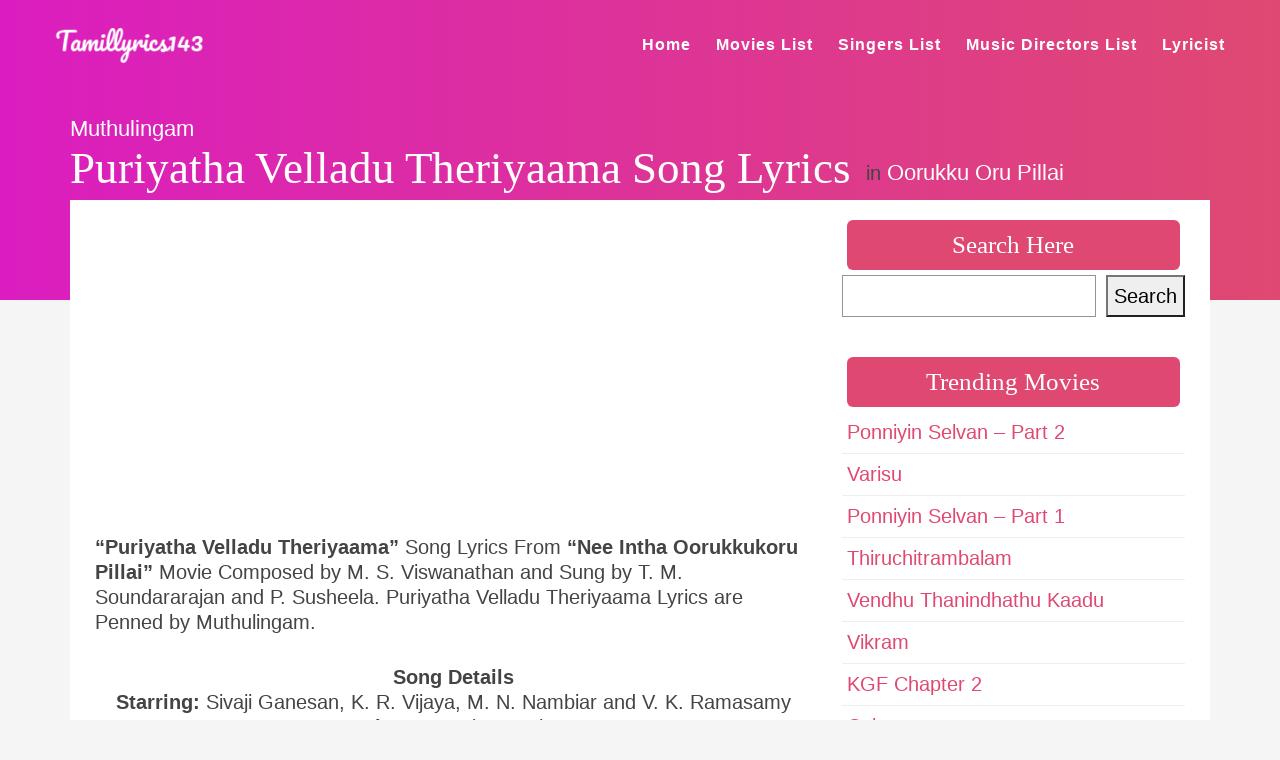

--- FILE ---
content_type: text/html; charset=UTF-8
request_url: https://tamillyrics143.com/lyrics/puriyatha-velladu-theriyaama-song-lyrics/
body_size: 15226
content:
<!DOCTYPE html>
<!--[if IE 6]><html class="ie ie6" lang="en-US" prefix="og: https://ogp.me/ns#"><![endif]-->
<!--[if IE 7]><html class="ie ie7" lang="en-US" prefix="og: https://ogp.me/ns#"><![endif]-->
<!--[if IE 8]><html class="ie ie8" lang="en-US" prefix="og: https://ogp.me/ns#"><![endif]-->
<!--[if !(IE 6) | !(IE 7) | !(IE 8)  ]><!-->
<html lang="en-US" prefix="og: https://ogp.me/ns#"><!--<![endif]-->
<head>


	<!-- *********	PAGE TOOLS	*********  -->

	<meta charset="UTF-8">
	<meta name="author" content="">
	
	<!--[if lt IE 9]>
		<script src="http://html5shim.googlecode.com/svn/trunk/html5.js"></script>
	<![endif]-->

	<!-- *********	WORDPRESS TOOLS	*********  -->
	
	<link rel="profile" href="http://gmpg.org/xfn/11" />
	<link rel="pingback" href="https://tamillyrics143.com/xmlrpc.php" />

	<!-- *********	MOBILE TOOLS	*********  -->

	<meta name="viewport" content="width=device-width, initial-scale=1">

	<!-- *********	FAVICON TOOLS	*********  -->
	
	 <link rel="shortcut icon" href="https://tamillyrics143.com/wp-content/uploads/2020/01/Tamillyrics-Favicon.png" />	
	 <link rel="apple-touch-icon-precomposed" sizes="144x144" href="https://tamillyrics143.com/wp-content/uploads/2020/01/Tamillyrics-Favicon.png" /> 	
	 <link rel="apple-touch-icon-precomposed" sizes="114x114" href="https://tamillyrics143.com/wp-content/uploads/2020/01/Tamillyrics-Favicon.png" /> 	
	 <link rel="apple-touch-icon-precomposed" sizes="72x72" href="https://tamillyrics143.com/wp-content/uploads/2020/01/Tamillyrics-Favicon.png" /> 	
	 <link rel="apple-touch-icon-precomposed" sizes="57x57" href="https://tamillyrics143.com/wp-content/uploads/2020/01/Tamillyrics-Favicon.png" /> 


	
<!-- Search Engine Optimization by Rank Math - https://rankmath.com/ -->
<title>Puriyatha Velladu Theriyaama Song Lyrics</title><link rel="preload" href="https://tamillyrics143.com/wp-content/cache/perfmatters/tamillyrics143.com/css/lyrics.used.css?ver=1752387337" as="style" /><link rel="stylesheet" id="perfmatters-used-css" href="https://tamillyrics143.com/wp-content/cache/perfmatters/tamillyrics143.com/css/lyrics.used.css?ver=1752387337" media="all" />
<meta name="description" content="Puriyatha Velladu Theriyaama Song Lyrics Composed by M. S. Viswanathan and Sung by T. M. Soundararajan and P. Susheela."/>
<meta name="robots" content="follow, index, max-image-preview:large"/>
<link rel="canonical" href="https://tamillyrics143.com/lyrics/puriyatha-velladu-theriyaama-song-lyrics/" />
<meta property="og:locale" content="en_US" />
<meta property="og:type" content="article" />
<meta property="og:title" content="Puriyatha Velladu Theriyaama Song Lyrics" />
<meta property="og:description" content="Puriyatha Velladu Theriyaama Song Lyrics Composed by M. S. Viswanathan and Sung by T. M. Soundararajan and P. Susheela." />
<meta property="og:url" content="https://tamillyrics143.com/lyrics/puriyatha-velladu-theriyaama-song-lyrics/" />
<meta property="og:site_name" content="Tamil Song Lyrics" />
<meta property="article:publisher" content="https://www.facebook.com/tamillyrics143" />
<meta property="article:author" content="https://www.facebook.com/imnavaneethan25" />
<meta property="article:tag" content="P. Susheela Songs" />
<meta property="article:tag" content="T. M. Soundararajan Songs" />
<meta property="og:image" content="https://tamillyrics143.com/wp-content/uploads/2022/09/Puriyatha-Velladu-Theriyaama-Song-Lyrics.jpg" />
<meta property="og:image:secure_url" content="https://tamillyrics143.com/wp-content/uploads/2022/09/Puriyatha-Velladu-Theriyaama-Song-Lyrics.jpg" />
<meta property="og:image:width" content="800" />
<meta property="og:image:height" content="442" />
<meta property="og:image:alt" content="Puriyatha Velladu Theriyaama Song Lyrics" />
<meta property="og:image:type" content="image/jpeg" />
<meta property="article:published_time" content="2022-09-10T13:12:24+05:30" />
<meta name="twitter:card" content="summary_large_image" />
<meta name="twitter:title" content="Puriyatha Velladu Theriyaama Song Lyrics" />
<meta name="twitter:description" content="Puriyatha Velladu Theriyaama Song Lyrics Composed by M. S. Viswanathan and Sung by T. M. Soundararajan and P. Susheela." />
<meta name="twitter:site" content="@tamillyrics143" />
<meta name="twitter:creator" content="@imnavaneethan25" />
<meta name="twitter:image" content="https://tamillyrics143.com/wp-content/uploads/2022/09/Puriyatha-Velladu-Theriyaama-Song-Lyrics.jpg" />
<meta name="twitter:label1" content="Written by" />
<meta name="twitter:data1" content="Navaneethan" />
<meta name="twitter:label2" content="Time to read" />
<meta name="twitter:data2" content="4 minutes" />
<script type="application/ld+json" class="rank-math-schema">{"@context":"https://schema.org","@graph":[{"@type":"Organization","@id":"https://tamillyrics143.com/#organization","name":"Tamil Song Lyrics","sameAs":["https://www.facebook.com/tamillyrics143","https://twitter.com/tamillyrics143"],"logo":{"@type":"ImageObject","@id":"https://tamillyrics143.com/#logo","url":"https://tamillyrics143.com/wp-content/uploads/2020/01/Tamillyrics-Favicon.png","contentUrl":"https://tamillyrics143.com/wp-content/uploads/2020/01/Tamillyrics-Favicon.png","caption":"Tamil Song Lyrics","inLanguage":"en-US","width":"500","height":"500"}},{"@type":"WebSite","@id":"https://tamillyrics143.com/#website","url":"https://tamillyrics143.com","name":"Tamil Song Lyrics","alternateName":"TamilLyrics143","publisher":{"@id":"https://tamillyrics143.com/#organization"},"inLanguage":"en-US"},{"@type":"ImageObject","@id":"https://tamillyrics143.com/wp-content/uploads/2022/09/Puriyatha-Velladu-Theriyaama-Song-Lyrics.jpg","url":"https://tamillyrics143.com/wp-content/uploads/2022/09/Puriyatha-Velladu-Theriyaama-Song-Lyrics.jpg","width":"800","height":"442","caption":"Puriyatha Velladu Theriyaama Song Lyrics","inLanguage":"en-US"},{"@type":"WebPage","@id":"https://tamillyrics143.com/lyrics/puriyatha-velladu-theriyaama-song-lyrics/#webpage","url":"https://tamillyrics143.com/lyrics/puriyatha-velladu-theriyaama-song-lyrics/","name":"Puriyatha Velladu Theriyaama Song Lyrics","datePublished":"2022-09-10T13:12:24+05:30","dateModified":"2022-09-10T13:12:24+05:30","isPartOf":{"@id":"https://tamillyrics143.com/#website"},"primaryImageOfPage":{"@id":"https://tamillyrics143.com/wp-content/uploads/2022/09/Puriyatha-Velladu-Theriyaama-Song-Lyrics.jpg"},"inLanguage":"en-US"},{"@type":"Person","@id":"https://tamillyrics143.com/lyrics/puriyatha-velladu-theriyaama-song-lyrics/#author","name":"Navaneethan","image":{"@type":"ImageObject","@id":"https://secure.gravatar.com/avatar/812eb2768dc0587ba33d1ebf0a7a2503a5968dedf6a4d3d2e90d9b70e7522f6e?s=96&amp;d=mm&amp;r=g","url":"https://secure.gravatar.com/avatar/812eb2768dc0587ba33d1ebf0a7a2503a5968dedf6a4d3d2e90d9b70e7522f6e?s=96&amp;d=mm&amp;r=g","caption":"Navaneethan","inLanguage":"en-US"},"sameAs":["https://tamillyrics143.com/","https://www.facebook.com/imnavaneethan25","https://twitter.com/imnavaneethan25"],"worksFor":{"@id":"https://tamillyrics143.com/#organization"}},{"@type":"Article","headline":"Puriyatha Velladu Theriyaama Song Lyrics","keywords":"Puriyatha Velladu Theriyaama","datePublished":"2022-09-10T13:12:24+05:30","dateModified":"2022-09-10T13:12:24+05:30","author":{"@id":"https://tamillyrics143.com/lyrics/puriyatha-velladu-theriyaama-song-lyrics/#author","name":"Navaneethan"},"publisher":{"@id":"https://tamillyrics143.com/#organization"},"description":"Puriyatha Velladu Theriyaama Song Lyrics Composed by M. S. Viswanathan and Sung by T. M. Soundararajan and P. Susheela.","name":"Puriyatha Velladu Theriyaama Song Lyrics","@id":"https://tamillyrics143.com/lyrics/puriyatha-velladu-theriyaama-song-lyrics/#richSnippet","isPartOf":{"@id":"https://tamillyrics143.com/lyrics/puriyatha-velladu-theriyaama-song-lyrics/#webpage"},"image":{"@id":"https://tamillyrics143.com/wp-content/uploads/2022/09/Puriyatha-Velladu-Theriyaama-Song-Lyrics.jpg"},"inLanguage":"en-US","mainEntityOfPage":{"@id":"https://tamillyrics143.com/lyrics/puriyatha-velladu-theriyaama-song-lyrics/#webpage"}}]}</script>
<!-- /Rank Math WordPress SEO plugin -->

<link rel="alternate" type="application/rss+xml" title="Tamil Song Lyrics &raquo; Feed" href="https://tamillyrics143.com/feed/" />
<style id='wp-img-auto-sizes-contain-inline-css' type='text/css'>
img:is([sizes=auto i],[sizes^="auto," i]){contain-intrinsic-size:3000px 1500px}
/*# sourceURL=wp-img-auto-sizes-contain-inline-css */
</style>
<style id='wp-block-library-inline-css' type='text/css'>
:root{--wp-block-synced-color:#7a00df;--wp-block-synced-color--rgb:122,0,223;--wp-bound-block-color:var(--wp-block-synced-color);--wp-editor-canvas-background:#ddd;--wp-admin-theme-color:#007cba;--wp-admin-theme-color--rgb:0,124,186;--wp-admin-theme-color-darker-10:#006ba1;--wp-admin-theme-color-darker-10--rgb:0,107,160.5;--wp-admin-theme-color-darker-20:#005a87;--wp-admin-theme-color-darker-20--rgb:0,90,135;--wp-admin-border-width-focus:2px}@media (min-resolution:192dpi){:root{--wp-admin-border-width-focus:1.5px}}.wp-element-button{cursor:pointer}:root .has-very-light-gray-background-color{background-color:#eee}:root .has-very-dark-gray-background-color{background-color:#313131}:root .has-very-light-gray-color{color:#eee}:root .has-very-dark-gray-color{color:#313131}:root .has-vivid-green-cyan-to-vivid-cyan-blue-gradient-background{background:linear-gradient(135deg,#00d084,#0693e3)}:root .has-purple-crush-gradient-background{background:linear-gradient(135deg,#34e2e4,#4721fb 50%,#ab1dfe)}:root .has-hazy-dawn-gradient-background{background:linear-gradient(135deg,#faaca8,#dad0ec)}:root .has-subdued-olive-gradient-background{background:linear-gradient(135deg,#fafae1,#67a671)}:root .has-atomic-cream-gradient-background{background:linear-gradient(135deg,#fdd79a,#004a59)}:root .has-nightshade-gradient-background{background:linear-gradient(135deg,#330968,#31cdcf)}:root .has-midnight-gradient-background{background:linear-gradient(135deg,#020381,#2874fc)}:root{--wp--preset--font-size--normal:16px;--wp--preset--font-size--huge:42px}.has-regular-font-size{font-size:1em}.has-larger-font-size{font-size:2.625em}.has-normal-font-size{font-size:var(--wp--preset--font-size--normal)}.has-huge-font-size{font-size:var(--wp--preset--font-size--huge)}.has-text-align-center{text-align:center}.has-text-align-left{text-align:left}.has-text-align-right{text-align:right}.has-fit-text{white-space:nowrap!important}#end-resizable-editor-section{display:none}.aligncenter{clear:both}.items-justified-left{justify-content:flex-start}.items-justified-center{justify-content:center}.items-justified-right{justify-content:flex-end}.items-justified-space-between{justify-content:space-between}.screen-reader-text{border:0;clip-path:inset(50%);height:1px;margin:-1px;overflow:hidden;padding:0;position:absolute;width:1px;word-wrap:normal!important}.screen-reader-text:focus{background-color:#ddd;clip-path:none;color:#444;display:block;font-size:1em;height:auto;left:5px;line-height:normal;padding:15px 23px 14px;text-decoration:none;top:5px;width:auto;z-index:100000}html :where(.has-border-color){border-style:solid}html :where([style*=border-top-color]){border-top-style:solid}html :where([style*=border-right-color]){border-right-style:solid}html :where([style*=border-bottom-color]){border-bottom-style:solid}html :where([style*=border-left-color]){border-left-style:solid}html :where([style*=border-width]){border-style:solid}html :where([style*=border-top-width]){border-top-style:solid}html :where([style*=border-right-width]){border-right-style:solid}html :where([style*=border-bottom-width]){border-bottom-style:solid}html :where([style*=border-left-width]){border-left-style:solid}html :where(img[class*=wp-image-]){height:auto;max-width:100%}:where(figure){margin:0 0 1em}html :where(.is-position-sticky){--wp-admin--admin-bar--position-offset:var(--wp-admin--admin-bar--height,0px)}@media screen and (max-width:600px){html :where(.is-position-sticky){--wp-admin--admin-bar--position-offset:0px}}

/*# sourceURL=wp-block-library-inline-css */
</style><style id='wp-block-search-inline-css' type='text/css'>
.wp-block-search__button{margin-left:10px;word-break:normal}.wp-block-search__button.has-icon{line-height:0}.wp-block-search__button svg{height:1.25em;min-height:24px;min-width:24px;width:1.25em;fill:currentColor;vertical-align:text-bottom}:where(.wp-block-search__button){border:1px solid #ccc;padding:6px 10px}.wp-block-search__inside-wrapper{display:flex;flex:auto;flex-wrap:nowrap;max-width:100%}.wp-block-search__label{width:100%}.wp-block-search.wp-block-search__button-only .wp-block-search__button{box-sizing:border-box;display:flex;flex-shrink:0;justify-content:center;margin-left:0;max-width:100%}.wp-block-search.wp-block-search__button-only .wp-block-search__inside-wrapper{min-width:0!important;transition-property:width}.wp-block-search.wp-block-search__button-only .wp-block-search__input{flex-basis:100%;transition-duration:.3s}.wp-block-search.wp-block-search__button-only.wp-block-search__searchfield-hidden,.wp-block-search.wp-block-search__button-only.wp-block-search__searchfield-hidden .wp-block-search__inside-wrapper{overflow:hidden}.wp-block-search.wp-block-search__button-only.wp-block-search__searchfield-hidden .wp-block-search__input{border-left-width:0!important;border-right-width:0!important;flex-basis:0;flex-grow:0;margin:0;min-width:0!important;padding-left:0!important;padding-right:0!important;width:0!important}:where(.wp-block-search__input){appearance:none;border:1px solid #949494;flex-grow:1;font-family:inherit;font-size:inherit;font-style:inherit;font-weight:inherit;letter-spacing:inherit;line-height:inherit;margin-left:0;margin-right:0;min-width:3rem;padding:8px;text-decoration:unset!important;text-transform:inherit}:where(.wp-block-search__button-inside .wp-block-search__inside-wrapper){background-color:#fff;border:1px solid #949494;box-sizing:border-box;padding:4px}:where(.wp-block-search__button-inside .wp-block-search__inside-wrapper) .wp-block-search__input{border:none;border-radius:0;padding:0 4px}:where(.wp-block-search__button-inside .wp-block-search__inside-wrapper) .wp-block-search__input:focus{outline:none}:where(.wp-block-search__button-inside .wp-block-search__inside-wrapper) :where(.wp-block-search__button){padding:4px 8px}.wp-block-search.aligncenter .wp-block-search__inside-wrapper{margin:auto}.wp-block[data-align=right] .wp-block-search.wp-block-search__button-only .wp-block-search__inside-wrapper{float:right}
/*# sourceURL=https://tamillyrics143.com/wp-includes/blocks/search/style.min.css */
</style>
<style id='wp-block-group-inline-css' type='text/css'>
.wp-block-group{box-sizing:border-box}:where(.wp-block-group.wp-block-group-is-layout-constrained){position:relative}
/*# sourceURL=https://tamillyrics143.com/wp-includes/blocks/group/style.min.css */
</style>
<style id='global-styles-inline-css' type='text/css'>
:root{--wp--preset--aspect-ratio--square: 1;--wp--preset--aspect-ratio--4-3: 4/3;--wp--preset--aspect-ratio--3-4: 3/4;--wp--preset--aspect-ratio--3-2: 3/2;--wp--preset--aspect-ratio--2-3: 2/3;--wp--preset--aspect-ratio--16-9: 16/9;--wp--preset--aspect-ratio--9-16: 9/16;--wp--preset--color--black: #000000;--wp--preset--color--cyan-bluish-gray: #abb8c3;--wp--preset--color--white: #ffffff;--wp--preset--color--pale-pink: #f78da7;--wp--preset--color--vivid-red: #cf2e2e;--wp--preset--color--luminous-vivid-orange: #ff6900;--wp--preset--color--luminous-vivid-amber: #fcb900;--wp--preset--color--light-green-cyan: #7bdcb5;--wp--preset--color--vivid-green-cyan: #00d084;--wp--preset--color--pale-cyan-blue: #8ed1fc;--wp--preset--color--vivid-cyan-blue: #0693e3;--wp--preset--color--vivid-purple: #9b51e0;--wp--preset--gradient--vivid-cyan-blue-to-vivid-purple: linear-gradient(135deg,rgb(6,147,227) 0%,rgb(155,81,224) 100%);--wp--preset--gradient--light-green-cyan-to-vivid-green-cyan: linear-gradient(135deg,rgb(122,220,180) 0%,rgb(0,208,130) 100%);--wp--preset--gradient--luminous-vivid-amber-to-luminous-vivid-orange: linear-gradient(135deg,rgb(252,185,0) 0%,rgb(255,105,0) 100%);--wp--preset--gradient--luminous-vivid-orange-to-vivid-red: linear-gradient(135deg,rgb(255,105,0) 0%,rgb(207,46,46) 100%);--wp--preset--gradient--very-light-gray-to-cyan-bluish-gray: linear-gradient(135deg,rgb(238,238,238) 0%,rgb(169,184,195) 100%);--wp--preset--gradient--cool-to-warm-spectrum: linear-gradient(135deg,rgb(74,234,220) 0%,rgb(151,120,209) 20%,rgb(207,42,186) 40%,rgb(238,44,130) 60%,rgb(251,105,98) 80%,rgb(254,248,76) 100%);--wp--preset--gradient--blush-light-purple: linear-gradient(135deg,rgb(255,206,236) 0%,rgb(152,150,240) 100%);--wp--preset--gradient--blush-bordeaux: linear-gradient(135deg,rgb(254,205,165) 0%,rgb(254,45,45) 50%,rgb(107,0,62) 100%);--wp--preset--gradient--luminous-dusk: linear-gradient(135deg,rgb(255,203,112) 0%,rgb(199,81,192) 50%,rgb(65,88,208) 100%);--wp--preset--gradient--pale-ocean: linear-gradient(135deg,rgb(255,245,203) 0%,rgb(182,227,212) 50%,rgb(51,167,181) 100%);--wp--preset--gradient--electric-grass: linear-gradient(135deg,rgb(202,248,128) 0%,rgb(113,206,126) 100%);--wp--preset--gradient--midnight: linear-gradient(135deg,rgb(2,3,129) 0%,rgb(40,116,252) 100%);--wp--preset--font-size--small: 13px;--wp--preset--font-size--medium: 20px;--wp--preset--font-size--large: 36px;--wp--preset--font-size--x-large: 42px;--wp--preset--spacing--20: 0.44rem;--wp--preset--spacing--30: 0.67rem;--wp--preset--spacing--40: 1rem;--wp--preset--spacing--50: 1.5rem;--wp--preset--spacing--60: 2.25rem;--wp--preset--spacing--70: 3.38rem;--wp--preset--spacing--80: 5.06rem;--wp--preset--shadow--natural: 6px 6px 9px rgba(0, 0, 0, 0.2);--wp--preset--shadow--deep: 12px 12px 50px rgba(0, 0, 0, 0.4);--wp--preset--shadow--sharp: 6px 6px 0px rgba(0, 0, 0, 0.2);--wp--preset--shadow--outlined: 6px 6px 0px -3px rgb(255, 255, 255), 6px 6px rgb(0, 0, 0);--wp--preset--shadow--crisp: 6px 6px 0px rgb(0, 0, 0);}:where(.is-layout-flex){gap: 0.5em;}:where(.is-layout-grid){gap: 0.5em;}body .is-layout-flex{display: flex;}.is-layout-flex{flex-wrap: wrap;align-items: center;}.is-layout-flex > :is(*, div){margin: 0;}body .is-layout-grid{display: grid;}.is-layout-grid > :is(*, div){margin: 0;}:where(.wp-block-columns.is-layout-flex){gap: 2em;}:where(.wp-block-columns.is-layout-grid){gap: 2em;}:where(.wp-block-post-template.is-layout-flex){gap: 1.25em;}:where(.wp-block-post-template.is-layout-grid){gap: 1.25em;}.has-black-color{color: var(--wp--preset--color--black) !important;}.has-cyan-bluish-gray-color{color: var(--wp--preset--color--cyan-bluish-gray) !important;}.has-white-color{color: var(--wp--preset--color--white) !important;}.has-pale-pink-color{color: var(--wp--preset--color--pale-pink) !important;}.has-vivid-red-color{color: var(--wp--preset--color--vivid-red) !important;}.has-luminous-vivid-orange-color{color: var(--wp--preset--color--luminous-vivid-orange) !important;}.has-luminous-vivid-amber-color{color: var(--wp--preset--color--luminous-vivid-amber) !important;}.has-light-green-cyan-color{color: var(--wp--preset--color--light-green-cyan) !important;}.has-vivid-green-cyan-color{color: var(--wp--preset--color--vivid-green-cyan) !important;}.has-pale-cyan-blue-color{color: var(--wp--preset--color--pale-cyan-blue) !important;}.has-vivid-cyan-blue-color{color: var(--wp--preset--color--vivid-cyan-blue) !important;}.has-vivid-purple-color{color: var(--wp--preset--color--vivid-purple) !important;}.has-black-background-color{background-color: var(--wp--preset--color--black) !important;}.has-cyan-bluish-gray-background-color{background-color: var(--wp--preset--color--cyan-bluish-gray) !important;}.has-white-background-color{background-color: var(--wp--preset--color--white) !important;}.has-pale-pink-background-color{background-color: var(--wp--preset--color--pale-pink) !important;}.has-vivid-red-background-color{background-color: var(--wp--preset--color--vivid-red) !important;}.has-luminous-vivid-orange-background-color{background-color: var(--wp--preset--color--luminous-vivid-orange) !important;}.has-luminous-vivid-amber-background-color{background-color: var(--wp--preset--color--luminous-vivid-amber) !important;}.has-light-green-cyan-background-color{background-color: var(--wp--preset--color--light-green-cyan) !important;}.has-vivid-green-cyan-background-color{background-color: var(--wp--preset--color--vivid-green-cyan) !important;}.has-pale-cyan-blue-background-color{background-color: var(--wp--preset--color--pale-cyan-blue) !important;}.has-vivid-cyan-blue-background-color{background-color: var(--wp--preset--color--vivid-cyan-blue) !important;}.has-vivid-purple-background-color{background-color: var(--wp--preset--color--vivid-purple) !important;}.has-black-border-color{border-color: var(--wp--preset--color--black) !important;}.has-cyan-bluish-gray-border-color{border-color: var(--wp--preset--color--cyan-bluish-gray) !important;}.has-white-border-color{border-color: var(--wp--preset--color--white) !important;}.has-pale-pink-border-color{border-color: var(--wp--preset--color--pale-pink) !important;}.has-vivid-red-border-color{border-color: var(--wp--preset--color--vivid-red) !important;}.has-luminous-vivid-orange-border-color{border-color: var(--wp--preset--color--luminous-vivid-orange) !important;}.has-luminous-vivid-amber-border-color{border-color: var(--wp--preset--color--luminous-vivid-amber) !important;}.has-light-green-cyan-border-color{border-color: var(--wp--preset--color--light-green-cyan) !important;}.has-vivid-green-cyan-border-color{border-color: var(--wp--preset--color--vivid-green-cyan) !important;}.has-pale-cyan-blue-border-color{border-color: var(--wp--preset--color--pale-cyan-blue) !important;}.has-vivid-cyan-blue-border-color{border-color: var(--wp--preset--color--vivid-cyan-blue) !important;}.has-vivid-purple-border-color{border-color: var(--wp--preset--color--vivid-purple) !important;}.has-vivid-cyan-blue-to-vivid-purple-gradient-background{background: var(--wp--preset--gradient--vivid-cyan-blue-to-vivid-purple) !important;}.has-light-green-cyan-to-vivid-green-cyan-gradient-background{background: var(--wp--preset--gradient--light-green-cyan-to-vivid-green-cyan) !important;}.has-luminous-vivid-amber-to-luminous-vivid-orange-gradient-background{background: var(--wp--preset--gradient--luminous-vivid-amber-to-luminous-vivid-orange) !important;}.has-luminous-vivid-orange-to-vivid-red-gradient-background{background: var(--wp--preset--gradient--luminous-vivid-orange-to-vivid-red) !important;}.has-very-light-gray-to-cyan-bluish-gray-gradient-background{background: var(--wp--preset--gradient--very-light-gray-to-cyan-bluish-gray) !important;}.has-cool-to-warm-spectrum-gradient-background{background: var(--wp--preset--gradient--cool-to-warm-spectrum) !important;}.has-blush-light-purple-gradient-background{background: var(--wp--preset--gradient--blush-light-purple) !important;}.has-blush-bordeaux-gradient-background{background: var(--wp--preset--gradient--blush-bordeaux) !important;}.has-luminous-dusk-gradient-background{background: var(--wp--preset--gradient--luminous-dusk) !important;}.has-pale-ocean-gradient-background{background: var(--wp--preset--gradient--pale-ocean) !important;}.has-electric-grass-gradient-background{background: var(--wp--preset--gradient--electric-grass) !important;}.has-midnight-gradient-background{background: var(--wp--preset--gradient--midnight) !important;}.has-small-font-size{font-size: var(--wp--preset--font-size--small) !important;}.has-medium-font-size{font-size: var(--wp--preset--font-size--medium) !important;}.has-large-font-size{font-size: var(--wp--preset--font-size--large) !important;}.has-x-large-font-size{font-size: var(--wp--preset--font-size--x-large) !important;}
/*# sourceURL=global-styles-inline-css */
</style>

<style id='classic-theme-styles-inline-css' type='text/css'>
/*! This file is auto-generated */
.wp-block-button__link{color:#fff;background-color:#32373c;border-radius:9999px;box-shadow:none;text-decoration:none;padding:calc(.667em + 2px) calc(1.333em + 2px);font-size:1.125em}.wp-block-file__button{background:#32373c;color:#fff;text-decoration:none}
/*# sourceURL=/wp-includes/css/classic-themes.min.css */
</style>
<link rel="stylesheet" id="scriptlesssocialsharing-css" href="https://tamillyrics143.com/wp-content/plugins/scriptless-social-sharing/includes/css/scriptlesssocialsharing-style.css?ver=3.3.1" type="text/css" media="print" onload="this.media=&#039;all&#039;;this.onload=null;">
<style id='scriptlesssocialsharing-inline-css' type='text/css'>
.scriptlesssocialsharing__buttons a.button { padding: 12px; flex: 1; }@media only screen and (max-width: 767px) { .scriptlesssocialsharing .sss-name { position: absolute; clip: rect(1px, 1px, 1px, 1px); height: 1px; width: 1px; border: 0; overflow: hidden; } }
/*# sourceURL=scriptlesssocialsharing-inline-css */
</style>
<link rel="stylesheet" id="bootstrap-css" href="https://tamillyrics143.com/wp-content/themes/muusico/css/bootstrap.min.css?ver=1" type="text/css" media="print" onload="this.media=&#039;all&#039;;this.onload=null;">
<link rel="stylesheet" id="font-awesome-css" href="https://tamillyrics143.com/wp-content/themes/muusico/css/font-awesome.min.css?ver=1" type="text/css" media="print" onload="this.media=&#039;all&#039;;this.onload=null;">
<link rel="stylesheet" id="main-css" href="https://tamillyrics143.com/wp-content/cache/perfmatters/tamillyrics143.com/minify/2a892c7d7750.style.min.css?ver=6.9" type="text/css" media="print" onload="this.media=&#039;all&#039;;this.onload=null;">
<link rel="stylesheet" id="responsive-css" href="https://tamillyrics143.com/wp-content/cache/perfmatters/tamillyrics143.com/minify/462f4396e81c.responsive.min.css?ver=1" type="text/css" media="print" onload="this.media=&#039;all&#039;;this.onload=null;">
<style id='generateblocks-inline-css' type='text/css'>
:root{--gb-container-width:1100px;}.gb-container .wp-block-image img{vertical-align:middle;}.gb-grid-wrapper .wp-block-image{margin-bottom:0;}.gb-highlight{background:none;}.gb-shape{line-height:0;}
/*# sourceURL=generateblocks-inline-css */
</style>
<script type="text/javascript" src="https://tamillyrics143.com/wp-content/themes/muusico/js/modernizr-2.6.2-respond-1.1.0.min.js?ver=6.9" id="modernizr-js" defer></script>
<script type="text/javascript" src="https://tamillyrics143.com/wp-includes/js/jquery/jquery.min.js?ver=3.7.1" id="jquery-core-js"></script>
<!-- start Simple Custom CSS and JS -->
<style type="text/css">
/* Set height of body and the document to 100% to enable "full page tabs" */

/* Style tab links */
.tablink {
  background-color: #555;
  color: white;
  float: left;
  border: none;
  outline: none;
  cursor: pointer;
  padding: 5px 0px;
  font-size: 17px;
  width: 50%;
  border-radius: 8px;
  font-weight:700;
}

.tablink:hover {
  background-color: #777;
}

/* Style the tab content (and add height:100% for full page content) */
.tabcontent {
  color: black;
  display: block;
  height: 100%;
  padding-top: 20px;
}

#English
#Tamil
div#Tamil {
    display: none;
}</style>
<!-- end Simple Custom CSS and JS -->
<script async src="https://tamillyrics143.com/wp-content/uploads/perfmatters/gtagv4.js?id=G-F0B58G8FNS"></script><script defer src="[data-uri]"></script><script src="https://analytics.ahrefs.com/analytics.js" data-key="4tRtGsBb9zOMKB63b5X/hg" defer></script>
<script async data-id="101475030" src="//static.getclicky.com/js"></script><style type="text/css">
a:hover, cite,.post-format-icon, var,.big-letter h1, .post-materials ul li i,.post-paginate p,.sf-menu li a:hover,.sf-menu .menu-item-has-children:hover:before,.lyric-alphabet ul li a:hover,.popular-lyrics .title h3 i, .latest-lyrics-container h3 i,.lyric-print a,.lyrics-title h3 a,.same-album a{
	color:#E4422E!important;
}

q,blockquote{
	border-left:#E4422E!important;
}

kbd,.button,.sidebar-widget hr,.searchform input[type="submit"],.post-password-form input[type="submit"],.contact-form-style input[type="submit"],.wpcf7 input[type="submit"],.submit-lyric,.media_background{
	background:#E4422E!important;
}

/* Background */



body{ background: #F5F5F5 !important; }


/* Body Font */

body{
	font-family: Arial, Helvetica, sans-serif !important;
	font-size: 20px;
	line-height: 24px;
}

::-webkit-input-placeholder {
	font-family: Arial, Helvetica, sans-serif !important;
	font-size: 20px;
	line-height: 24px;
}

:-moz-placeholder {
	font-family: Arial, Helvetica, sans-serif !important;
	font-size: 20px;
	line-height: 24px;
}

::-moz-placeholder {
	font-family: Arial, Helvetica, sans-serif !important;
	font-size: 20px;
	line-height: 24px;
}

:-ms-input-placeholder {
	font-family: Arial, Helvetica, sans-serif !important;
	font-size: 20px;
	line-height: 24px;
}

/*Title Font*/

h1,h2,h3,h4,h5,h6{
	font-family: Georgia, serif !important;
}

i.fa-brands.fa-x-twitter {
    background-color: black;
}
.ltlcs-container {
    margin-top: 40px;
    margin-bottom: 20px;
}
.home-ltlcs-title h3 {
    font-weight: 600;
    text-transform: uppercase;
    text-align: center;
    color: #DF4971;
}
#ad-header{
        min-height: 280px;
        }
@media screen and (min-width: 40em) {
    #ad-header{
            min-height: 280px;
          }
       }
.tabcontent h2{
margin-top: 20px;
font-weight: 600;
  font-family: -apple-system,BlinkMacSystemFont,Segoe UI,Roboto,Oxygen-Sans,Ubuntu,Cantarell,Helvetica Neue,sans-serif !important;
 }
.gb-container.clickable-container .gb-inside-container {
    position: relative;
}
.gb-container.clickable-container a:before {
    content: &#039;&#039;;
    position: absolute;
    top: 0;
    right: 0;
    bottom: 0;
    left: 0;
    z-index: 999;
}
.scriptlesssocialsharing__buttons a.button{
background-color: #df4971 !important;
}
.scriptlesssocialsharing__buttons a.button:hover{
color: white !important;
}
.lyric-home{
  background-image: linear-gradient(to right,#db1dc0,#df4971);
}
.popular-lyrics, .latest-lyrics-container{
    background: #FFF;
    padding: 28px 20px 20px 20px;
}
.sf-menu li a:hover{
color: black !important;
}
p.moviename a, p.artistname a {
    font-size: 22px;
    color: white;
}
p.moviename , p.artistname  {
padding: 10px 0;
}
p.moviename a:hover, p.artistname a:hover {
    font-size: 22px;
    color: black!important;
}
h2.gb-headline-e0284dc9 {
    text-align: center;
    line-height: 32px;
}
.rpwe-block h3{
font-size:18px !important;
}
.gb-block-image img{
    margin-bottom: 20px;
    border-radius: 15px;
}
@media screen and (max-width: 768px){
.related-lyrics-list{
display: block !important;
}
.related-lyrics-list img {
    max-width: 100% !important;
}
}
.related-lyrics-list {
    border: 1px solid #df4971;
    margin: 10px 0px;
    display: flex;
}
.related-lyrics-list a {
    margin: 15px;
    font-size: 20px;
    color: #df4971;
}
.related-lyrics-list img {
    height: 100%;
    max-width: 100px;
}
.rls-imag a {
    margin: 0px !important;
}
a {
    color: #df4971;
}
table {
    width: 100% !important;
}
td {
    border: 1px solid #c7cfc3;
    text-align: center;
    vertical-align: top;
    padding: 8px 15px;
}
.lyric-text p {
    margin: 30px 0;
    font-size: 20px;
}
.w-full {
    width: 100%;
}
.shadow {
    box-shadow: 0 2px 4px 0 rgba(0,0,0,.1);
}
.overflow-hidden {
    overflow: hidden;
}
.mb-5 {
    margin-bottom: 1.25rem;
}
.m-0 {
    margin: 0;
}
.h-auto {
    height: auto;
}
.flex-no-grow {
    flex-grow: 0;
}
.rounded-xl {
    border-radius: 1rem;
}
.st-bg-gradient-2 {
    background: linear-gradient(to right,#db1dc0,#df4971);
}
.text-xl {
    font-size: 1.25rem;
}
.text-white {
    color: #fff;
}
.pt-5 {
    padding-top: 1.25rem;
}
.align-middle {
    vertical-align: middle;
}
.no-underline {
    text-decoration: none;
}
.text-lg {
    font-size: 1.125rem;
}
.pb-2 {
    padding-bottom: .5rem;
}
.px-5 {
    padding-left: 1.25rem;
    padding-right: 1.25rem;
}
.font-normal {
    font-weight: 400;
}
.justify-center {
    justify-content: center;
}
.flex-col {
    flex-direction: column;
}
.flex {
    display: flex;
}
.text-xs {
    font-size: 15px;
}
.text-grey-light {
    color: white;
}
.leading-tight {
    line-height: 1.25;
}
.mt-1 {
    margin-top: .25rem;
}
.block {
    display: block;
}
.overflow-y-hidden {
    overflow-y: hidden;
}
a.wp-block-social-link-anchor:hover {
    color: white !important;
}
div#Tamil {
    font-family: Noto Sans Tamil, sans-serif;
    font-weight: normal;
    font-style: normal;
}
.an-design-success {
    color: #ffffff;
    background-color: #df4971;
}
.an-design-success a:hover {
    color: #ffffff !important;
}
h3.rlsheading {
    padding: 18px;
    font-size: 18px;
   margin: 0px;
}
:where(.wp-block-search__button) {
    border: 1px solid #fff;
    background-color: #df4971;
    color: white;
}
h3.added-name {
    margin: 0px;
}
p.added-p {
    margin: 0px;
}</style>


<!-- BEGIN Clicky Analytics v2.2.4 Tracking - https://wordpress.org/plugins/clicky-analytics/ -->
<script type="text/javascript" defer src="[data-uri]"></script>

<script async src="//static.getclicky.com/101475030.js"></script>

<!-- END Clicky Analytics v2.2.4 Tracking -->

<link rel="icon" href="https://tamillyrics143.com/wp-content/uploads/2020/01/Tamillyrics-Favicon-96x96.png" sizes="32x32" />
<link rel="icon" href="https://tamillyrics143.com/wp-content/uploads/2020/01/Tamillyrics-Favicon-300x300.png" sizes="192x192" />
<link rel="apple-touch-icon" href="https://tamillyrics143.com/wp-content/uploads/2020/01/Tamillyrics-Favicon-300x300.png" />
<meta name="msapplication-TileImage" content="https://tamillyrics143.com/wp-content/uploads/2020/01/Tamillyrics-Favicon-300x300.png" />
		<style type="text/css" id="wp-custom-css">
			p.artistnametitle a {
    font-size: 22px;
    color: #df4971!important;
}
p.movietitle a {
    font-size: 22px;
    color: #df4971!important;
}
p.artistnametitle, p.movietitle {
	    margin: 10px 0;
}
		</style>
		<style type="text/css" title="dynamic-css" class="options-output">h2.site-description{font-family:Arial, Helvetica, sans-serif;line-height:24px;font-weight:400;font-size:20px;}h2.site-description{font-family:Georgia, serif;}</style><noscript><style>.perfmatters-lazy[data-src]{display:none !important;}</style></noscript><style>.perfmatters-lazy-youtube{position:relative;width:100%;max-width:100%;height:0;padding-bottom:56.23%;overflow:hidden}.perfmatters-lazy-youtube img{position:absolute;top:0;right:0;bottom:0;left:0;display:block;width:100%;max-width:100%;height:auto;margin:auto;border:none;cursor:pointer;transition:.5s all;-webkit-transition:.5s all;-moz-transition:.5s all}.perfmatters-lazy-youtube img:hover{-webkit-filter:brightness(75%)}.perfmatters-lazy-youtube .play{position:absolute;top:50%;left:50%;right:auto;width:68px;height:48px;margin-left:-34px;margin-top:-24px;background:url(https://tamillyrics143.com/wp-content/plugins/perfmatters/img/youtube.svg) no-repeat;background-position:center;background-size:cover;pointer-events:none;filter:grayscale(1)}.perfmatters-lazy-youtube:hover .play{filter:grayscale(0)}.perfmatters-lazy-youtube iframe{position:absolute;top:0;left:0;width:100%;height:100%;z-index:99}</style></head>
<body class="wp-singular lyrics-template-default single single-lyrics postid-40493 wp-theme-muusico">

<div id="wrapper" class="fitvids ">
    <div class="single-lyrics-overlay">
                <div class="blog-back">
            <div class="container">
                <div class="row">
                    <div class="nav-top menu-container">  
                        <div class="main-header clearfix">
                            <div class="logo pull-left">
                                                                <div class="limg"><a href="https://tamillyrics143.com/"><img width="150" height="50" alt="logo" class="img-responsive" src="https://tamillyrics143.com/wp-content/uploads/2020/07/Tamillyrics143-logo.png"></a></div>
                                                            </div>
                            <div class="pull-right">
                                <div class="pull-left">
                                    <div id="navigation-menu" class="menu">
                                        <nav id="menu">
                                            <ul id="nav" class="sf-menu navigate"><li id="menu-item-8871" class=" menu-item menu-item-type-custom menu-item-object-custom"><a href="https://tamillyrics143.com/">Home</a></li>
<li id="menu-item-21237" class=" menu-item menu-item-type-post_type menu-item-object-page"><a href="https://tamillyrics143.com/movies-list/">Movies List</a></li>
<li id="menu-item-45672" class=" menu-item menu-item-type-post_type menu-item-object-page"><a href="https://tamillyrics143.com/tamil-singers-list/">Singers List</a></li>
<li id="menu-item-38453" class=" menu-item menu-item-type-post_type menu-item-object-page"><a href="https://tamillyrics143.com/music-director/">Music Directors List</a></li>
<li id="menu-item-35637" class=" menu-item menu-item-type-post_type menu-item-object-page"><a href="https://tamillyrics143.com/lyricists/">Lyricist</a></li>
</ul>   
                                        </nav>
                                    </div>
                                </div>
                            </div>
                            <div class="social-media pull-right">
                                <div id="mobile-header">
                                    <div id="responsive-menu-button">
                                        <span class="top"></span><span class="middle"></span><span class="middlecopy"></span><span class="bottom"></span>
                                    </div>
                                </div>
                            </div>
                        </div>
                        
                    </div>
                </div>
            </div>
        </div>        <div class="container">
            <div class="lyrics-title">
                                <p class="artistname"><a href="https://tamillyrics143.com/lyricist/muthulingam/">Muthulingam</a> 

                
                
                
                

                </p>


                <div class="pull-left"><h1>Puriyatha Velladu Theriyaama Song Lyrics</h1></div><div class="pull-left"><p class="moviename">in <a href="https://tamillyrics143.com/movie/oorukku-oru-pillai/">Oorukku Oru Pillai</a></p></div>
            </div>
        </div>
    </div>
</div>
</div>
<div class="container content-capsule">
  <div class="content-pull">
    <div class="page-container clearfix"><!-- Album Content -->
      <div class="container">
        <div class="second-container second-padding clearfix">
            <div class="row marginb40">
                                <div class="col-lg-8 col-sm-8 clearfix">
                
                                            <article class="clearfix post-40493 lyrics type-lyrics status-publish has-post-thumbnail hentry tag-p-susheela tag-t-m-soundararajan" id="post-40493">
                            
                            <div class="lyric-text margint20 marginb20">
                                 <div id="ad-header" class="margint20 ads marginb20"><script async src="https://pagead2.googlesyndication.com/pagead/js/adsbygoogle.js?client=ca-pub-9107501714627338"
     crossorigin="anonymous"></script>
<!-- Lyrics Top Responsive -->
<ins class="adsbygoogle"
     style="display:block"
     data-ad-client="ca-pub-9107501714627338"
     data-ad-slot="2429184571"
     data-ad-format="auto"
     data-full-width-responsive="true"></ins>
<script defer src="[data-uri]"></script></div> 

                                  

                                <p><strong>&#8220;Puriyatha Velladu Theriyaama&#8221;</strong> Song Lyrics From <strong>&#8220;Nee Intha Oorukkukoru Pillai&#8221;</strong> Movie Composed by M. S. Viswanathan and Sung by T. M. Soundararajan and P. Susheela. Puriyatha Velladu Theriyaama Lyrics are Penned by Muthulingam.</p>
<p style="text-align: center;"><strong>Song Details</strong><br />
<strong>Starring:</strong> Sivaji Ganesan, K. R. Vijaya, M. N. Nambiar and V. K. Ramasamy<br />
<strong>Music:</strong> M. S. Viswanathan<br />
<strong>Singers:</strong> T. M. Soundararajan and P. Susheela<br />
<strong>Lyrics:</strong> Muthulingam</p>
<p style="text-align: center;"><button class="tablink" onclick="openPage('English', this, '#df4971')" id="defaultOpen">English</button>
<button class="tablink" onclick="openPage('Tamil', this, '#df4971')" >தமிழ்</button><div id="English" class="tabcontent"></p>
<p style="text-align: center;">Puriyatha Vellaadu Theriyaama Oduthu<br />
Pudichchaanthu Koottaththile Serppom<br />
Puriyaatha Vellaadu Theriyaama Oduthu<br />
Pudichchaanthu Koottaththile Serppom</p>
<p style="text-align: center;">Sariyaana Paadhaiyil Ozhungaaga Pogavey<br />
Puththimathi Naam Solli Paarpom<br />
Sariyaana Paadhaiyil Ozhungaaga Pogavey<br />
Puththimathi Naam Solli Paarpom</p>
<p style="text-align: center;">Panivukku Bhoomiyil Madhippu<br />
Nalla Panpaadu Vaazhvukku Sirappu<br />
Panivukku Bhoomiyil Madhippu<br />
Nalla Panpaadu Vaazhvukku Sirappu<br />
Uzhaippaal Uyara Venum Kaigal<br />
Uyrantha Vaazhkkaiyai Uruvaakkum Kalaigal</p>
<p style="text-align: center;">Idhu Puriyaatha Vellaadu Theriyaama Oduthu<br />
Pudichchaanthu Koottaththile Serppom</p>
<p style="text-align: center;">Uyirukku Thevaiyellaam Vayiththukku Soru<br />
Arivukku Thevaiyellaam Puththagakaadu<br />
Padippukku Nigaraana Selvanga Yedhu<br />
Paamaranai Ulagam Endrum Madhikkaathu Kelu<br />
Paamaranai Ulagam Endrum Madhikkaathu Kelu</p>
<p style="text-align: center;">Idhu Puriyaatha Vellaadu Theriyaama Oduthu<br />
Pudichchaanthu Koottaththile Serppom</p>
<p style="text-align: center;">Iravukku Dheepam Endru Nilavukku Peru<br />
Idhayaththin Dheepamendru Kalviyai Kooru<br />
Thunivukku Kodiyettri Thunbaththai Vellu<br />
Sompalgalai Neekki Vittu Pugazh Vaanga Sellu<br />
Sompalgalai Neekki Vittu Pugazh Vaanga Sellu</p>
<p style="text-align: center;">Idhu Puriyaatha Vellaadu Theriyaama Oduthu<br />
Pudichchaanthu Koottaththile Serppom</p>
<p style="text-align: center;">Nampikkai Nenjil Vaiththaal Saathigalaagum<br />
Nallavar Paadhai Sendraal Vettrigal Serum<br />
Thiramaikku Varaverppu Endraikkum Undu<br />
Thean Kamazhum Palligalthaan Thirukoyil Indru<br />
Thean Kamazhum Palligalthaan Thirukoyil Indru</p>
<p style="text-align: center;">Idhu Puriyaatha Vellaadu Theriyaama Oduthu<br />
Pudichchaanthu Koottaththile Serppom</p>
<p style="text-align: center;">Sariyaana Paadhaiyil Ozhungaaga Pogave<br />
Puththimathi Naam Solli Paarpom</p>
<p style="text-align: center;">Idhu Puriyatha Vellaadu Theriyaama Oduthu<br />
Pudichchaanthu Koottaththile Serppom<br />
Naam Pudichchaanthu Koottaththile Serppom</p>
<p style="text-align: center;"></div>
<div id="Tamil" class="tabcontent"></p>
<p style="text-align: center;">புரியாத வெள்ளாடு தெரியாம ஓடுது<br />
புடிச்சாந்து கூட்டத்திலே சேர்ப்போம்<br />
புரியாத வெள்ளாடு தெரியாம ஓடுது<br />
புடிச்சாந்து கூட்டத்திலே சேர்ப்போம்</p>
<p style="text-align: center;">சரியான பாதையில் ஒழுங்காக போகவே<br />
புத்திமதி நாம் சொல்லிப் பார்ப்போம்<br />
சரியான பாதையில் ஒழுங்காக போகவே<br />
புத்திமதி நாம் சொல்லிப் பார்ப்போம்</p>
<p style="text-align: center;">பணிவுக்கு பூமியில் மதிப்பு<br />
நல்ல பண்பாடு வாழ்வுக்குச் சிறப்பு<br />
பணிவுக்கு பூமியில் மதிப்பு<br />
நல்ல பண்பாடு வாழ்வுக்குச் சிறப்பு<br />
உழைப்பால் உயர வேணும் கைகள்<br />
உயர்ந்த வாழ்க்கையை உருவாக்கும் கலைகள்</p>
<p style="text-align: center;">இது புரியாத வெள்ளாடு தெரியாம ஓடுது<br />
புடிச்சாந்து கூட்டத்திலே சேர்ப்போம்</p>
<p style="text-align: center;">உயிருக்கு தேவையெல்லாம் வயித்துக்குச் சோறு<br />
அறிவுக்குத் தேவையெல்லாம் புத்தகக்காடு<br />
படிப்புக்கு நிகரான செல்வங்கள் ஏது<br />
பாமரனை உலகம் என்றும் மதிக்காது கேளு<br />
பாமரனை உலகம் என்றும் மதிக்காது கேளு</p>
<p style="text-align: center;">இது புரியாத வெள்ளாடு தெரியாம ஓடுது<br />
புடிச்சாந்து கூட்டத்திலே சேர்ப்போம்</p>
<p style="text-align: center;">இரவுக்கு தீபம் என்று நிலவுக்குப் பேரு<br />
இதயத்தின் தீபமென்று கல்வியைக் கூறு<br />
துணிவுக்கு கொடியேற்றி துன்பத்தை வெல்லு<br />
சோம்பல்களை நீக்கி விட்டு புகழ் வாங்கச் செல்லு<br />
சோம்பல்களை நீக்கி விட்டு புகழ் வாங்கச் செல்லு</p>
<p style="text-align: center;">இது புரியாத வெள்ளாடு தெரியாம ஓடுது<br />
புடிச்சாந்து கூட்டத்திலே சேர்ப்போம்</p>
<p style="text-align: center;">நம்பிக்கை நெஞ்சில் வைத்தால் சாதிக்கலாகும்<br />
நல்லவர் பாதை சென்றால் வெற்றிகள் சேரும்<br />
திறமைக்கு வரவேற்பு என்றைக்கும் உண்டு<br />
தேன் கமழும் பள்ளிகள் தான் திருக்கோயில் இன்று<br />
தேன் கமழும் பள்ளிகள் தான் திருக்கோயில் இன்று</p>
<p style="text-align: center;">இது புரியாத வெள்ளாடு தெரியாம ஓடுது<br />
புடிச்சாந்து கூட்டத்திலே சேர்ப்போம்</p>
<p style="text-align: center;">சரியான பாதையில் ஒழுங்காக போகவே<br />
புத்திமதி நாம் சொல்லிப் பார்ப்போம்</p>
<p style="text-align: center;">இது புரியாத வெள்ளாடு தெரியாம ஓடுது<br />
புடிச்சாந்து கூட்டத்திலே சேர்ப்போம்<br />
நாம் புடிச்சாந்து கூட்டத்திலே சேர்ப்போம்</p>
<p style="text-align: center;"></div></p>
<div class="scriptlesssocialsharing"><h3 class="scriptlesssocialsharing__heading">Share this Lyrics:</h3><div class="scriptlesssocialsharing__buttons"><a class="button whatsapp" target="_blank" href="https://api.whatsapp.com/send?text=Puriyatha%20Velladu%20Theriyaama%20Song%20Lyrics%20%E2%80%94%20https%3A%2F%2Ftamillyrics143.com%2Flyrics%2Fpuriyatha-velladu-theriyaama-song-lyrics%2F" rel="noopener noreferrer nofollow"><svg viewbox="0 0 448 512" class="scriptlesssocialsharing__icon whatsapp" fill="currentcolor" height="1em" width="1em" aria-hidden="true" focusable="false" role="img"><!-- Font Awesome Free 5.15.4 by @fontawesome - https://fontawesome.com License - https://fontawesome.com/license/free (Icons: CC BY 4.0, Fonts: SIL OFL 1.1, Code: MIT License) --><path d="M380.9 97.1C339 55.1 283.2 32 223.9 32c-122.4 0-222 99.6-222 222 0 39.1 10.2 77.3 29.6 111L0 480l117.7-30.9c32.4 17.7 68.9 27 106.1 27h.1c122.3 0 224.1-99.6 224.1-222 0-59.3-25.2-115-67.1-157zm-157 341.6c-33.2 0-65.7-8.9-94-25.7l-6.7-4-69.8 18.3L72 359.2l-4.4-7c-18.5-29.4-28.2-63.3-28.2-98.2 0-101.7 82.8-184.5 184.6-184.5 49.3 0 95.6 19.2 130.4 54.1 34.8 34.9 56.2 81.2 56.1 130.5 0 101.8-84.9 184.6-186.6 184.6zm101.2-138.2c-5.5-2.8-32.8-16.2-37.9-18-5.1-1.9-8.8-2.8-12.5 2.8-3.7 5.6-14.3 18-17.6 21.8-3.2 3.7-6.5 4.2-12 1.4-32.6-16.3-54-29.1-75.5-66-5.7-9.8 5.7-9.1 16.3-30.3 1.8-3.7.9-6.9-.5-9.7-1.4-2.8-12.5-30.1-17.1-41.2-4.5-10.8-9.1-9.3-12.5-9.5-3.2-.2-6.9-.2-10.6-.2-3.7 0-9.7 1.4-14.8 6.9-5.1 5.6-19.4 19-19.4 46.3 0 27.3 19.9 53.7 22.6 57.4 2.8 3.7 39.1 59.7 94.8 83.8 35.2 15.2 49 16.5 66.6 13.9 10.7-1.6 32.8-13.4 37.4-26.4 4.6-13 4.6-24.1 3.2-26.4-1.3-2.5-5-3.9-10.5-6.6z"></path></svg>
<span class="sss-name"><span class="screen-reader-text">Share on </span>WhatsApp</span></a><a class="button twitter" target="_blank" href="https://twitter.com/intent/tweet?text=Puriyatha%20Velladu%20Theriyaama%20Song%20Lyrics&#038;url=https%3A%2F%2Ftamillyrics143.com%2Flyrics%2Fpuriyatha-velladu-theriyaama-song-lyrics%2F&#038;via=tamillyrics143&#038;related=tamillyrics143" rel="noopener noreferrer nofollow"><svg viewbox="0 0 512 512" class="scriptlesssocialsharing__icon twitter" fill="currentcolor" height="1em" width="1em" aria-hidden="true" focusable="false" role="img"><!--! Font Awesome Pro 6.4.2 by @fontawesome - https://fontawesome.com License - https://fontawesome.com/license (Commercial License) Copyright 2023 Fonticons, Inc. --><path d="M389.2 48h70.6L305.6 224.2 487 464H345L233.7 318.6 106.5 464H35.8L200.7 275.5 26.8 48H172.4L272.9 180.9 389.2 48zM364.4 421.8h39.1L151.1 88h-42L364.4 421.8z"></path></svg>
<span class="sss-name"><span class="screen-reader-text">Share on </span>X (Twitter)</span></a><a class="button facebook" target="_blank" href="https://www.facebook.com/sharer/sharer.php?u=https%3A%2F%2Ftamillyrics143.com%2Flyrics%2Fpuriyatha-velladu-theriyaama-song-lyrics%2F" rel="noopener noreferrer nofollow"><svg viewbox="0 0 512 512" class="scriptlesssocialsharing__icon facebook" fill="currentcolor" height="1em" width="1em" aria-hidden="true" focusable="false" role="img"><!-- Font Awesome Free 5.15.4 by @fontawesome - https://fontawesome.com License - https://fontawesome.com/license/free (Icons: CC BY 4.0, Fonts: SIL OFL 1.1, Code: MIT License) --><path d="M504 256C504 119 393 8 256 8S8 119 8 256c0 123.78 90.69 226.38 209.25 245V327.69h-63V256h63v-54.64c0-62.15 37-96.48 93.67-96.48 27.14 0 55.52 4.84 55.52 4.84v61h-31.28c-30.8 0-40.41 19.12-40.41 38.73V256h68.78l-11 71.69h-57.78V501C413.31 482.38 504 379.78 504 256z"></path></svg>
<span class="sss-name"><span class="screen-reader-text">Share on </span>Facebook</span></a><a class="button pinterest" target="_blank" href="https://pinterest.com/pin/create/button/?url=https%3A%2F%2Ftamillyrics143.com%2Flyrics%2Fpuriyatha-velladu-theriyaama-song-lyrics%2F&#038;media=https%3A%2F%2Ftamillyrics143.com%2Fwp-content%2Fuploads%2F2022%2F09%2FPuriyatha-Velladu-Theriyaama-Song-Lyrics.jpg&#038;description=Puriyatha%20Velladu%20Theriyaama%20Song%20Lyrics" rel="noopener noreferrer nofollow" data-pin-no-hover="true" data-pin-custom="true" data-pin-do="skip" data-pin-description="Puriyatha Velladu Theriyaama Song Lyrics"><svg viewbox="0 0 496 512" class="scriptlesssocialsharing__icon pinterest" fill="currentcolor" height="1em" width="1em" aria-hidden="true" focusable="false" role="img"><!-- Font Awesome Free 5.15.4 by @fontawesome - https://fontawesome.com License - https://fontawesome.com/license/free (Icons: CC BY 4.0, Fonts: SIL OFL 1.1, Code: MIT License) --><path d="M496 256c0 137-111 248-248 248-25.6 0-50.2-3.9-73.4-11.1 10.1-16.5 25.2-43.5 30.8-65 3-11.6 15.4-59 15.4-59 8.1 15.4 31.7 28.5 56.8 28.5 74.8 0 128.7-68.8 128.7-154.3 0-81.9-66.9-143.2-152.9-143.2-107 0-163.9 71.8-163.9 150.1 0 36.4 19.4 81.7 50.3 96.1 4.7 2.2 7.2 1.2 8.3-3.3.8-3.4 5-20.3 6.9-28.1.6-2.5.3-4.7-1.7-7.1-10.1-12.5-18.3-35.3-18.3-56.6 0-54.7 41.4-107.6 112-107.6 60.9 0 103.6 41.5 103.6 100.9 0 67.1-33.9 113.6-78 113.6-24.3 0-42.6-20.1-36.7-44.8 7-29.5 20.5-61.3 20.5-82.6 0-19-10.2-34.9-31.4-34.9-24.9 0-44.9 25.7-44.9 60.2 0 22 7.4 36.8 7.4 36.8s-24.5 103.8-29 123.2c-5 21.4-3 51.6-.9 71.2C65.4 450.9 0 361.1 0 256 0 119 111 8 248 8s248 111 248 248z"></path></svg>
<span class="sss-name"><span class="screen-reader-text">Share on </span>Pinterest</span></a></div></div>
                                <!-- translated -->
                                                          <div>       
                        </div>

                         <div id="ad-header" class="margint20 ads marginb20"><script async src="https://pagead2.googlesyndication.com/pagead/js/adsbygoogle.js?client=ca-pub-9107501714627338"
     crossorigin="anonymous"></script>
<!-- Below Lyrics Tab Resp -->
<ins class="adsbygoogle"
     style="display:block"
     data-ad-client="ca-pub-9107501714627338"
     data-ad-slot="1832905317"
     data-ad-format="auto"
     data-full-width-responsive="true"></ins>
<script defer src="[data-uri]"></script></div>                         
                            <ul class="related-list">
                                                                
                                <div class="margint20 same-album"><h3>Other Songs from <a href='https://tamillyrics143.com/movie/oorukku-oru-pillai/'>Oorukku Oru Pillai</a> Album</h3></div>

                                                              <div class="related-lyrics-list"><div class="rls-imag"><a href="https://tamillyrics143.com/lyrics/ada-rajangam-un-athigaram-song-lyrics/"><img width="800" height="442" src="https://tamillyrics143.com/wp-content/uploads/2022/09/Ada-Rajangam-Un-Athigaram-Song-Lyrics.jpg" class="attachment-lyrics-album size-lyrics-album wp-post-image" alt="Ada Rajangam Un Athigaram Song Lyrics" decoding="async" fetchpriority="high" srcset="https://tamillyrics143.com/wp-content/uploads/2022/09/Ada-Rajangam-Un-Athigaram-Song-Lyrics.jpg 800w, https://tamillyrics143.com/wp-content/uploads/2022/09/Ada-Rajangam-Un-Athigaram-Song-Lyrics-150x83.jpg 150w, https://tamillyrics143.com/wp-content/uploads/2022/09/Ada-Rajangam-Un-Athigaram-Song-Lyrics-300x166.jpg 300w, https://tamillyrics143.com/wp-content/uploads/2022/09/Ada-Rajangam-Un-Athigaram-Song-Lyrics-768x424.jpg 768w" sizes="(max-width: 800px) 100vw, 800px" title="Ada Rajangam Un Athigaram Song Lyrics"></a></div><h3 class="rlsheading"><a href="https://tamillyrics143.com/lyrics/ada-rajangam-un-athigaram-song-lyrics/">Ada Rajangam Un Athigaram Song Lyrics</a></h3></li></div>
                                                          <div class="related-lyrics-list"><div class="rls-imag"><a href="https://tamillyrics143.com/lyrics/muthumani-siripirukka-song-lyrics/"><img width="800" height="442" src="data:image/svg+xml,%3Csvg%20xmlns=&#039;http://www.w3.org/2000/svg&#039;%20width=&#039;800&#039;%20height=&#039;442&#039;%20viewBox=&#039;0%200%20800%20442&#039;%3E%3C/svg%3E" class="attachment-lyrics-album size-lyrics-album wp-post-image perfmatters-lazy" alt="Muthumani Siripirukka Song Lyrics" decoding="async" title="Muthumani Siripirukka Song Lyrics" data-src="https://tamillyrics143.com/wp-content/uploads/2022/09/Muthumani-Siripirukka-Song-Lyrics.jpg" data-srcset="https://tamillyrics143.com/wp-content/uploads/2022/09/Muthumani-Siripirukka-Song-Lyrics.jpg 800w, https://tamillyrics143.com/wp-content/uploads/2022/09/Muthumani-Siripirukka-Song-Lyrics-150x83.jpg 150w, https://tamillyrics143.com/wp-content/uploads/2022/09/Muthumani-Siripirukka-Song-Lyrics-300x166.jpg 300w, https://tamillyrics143.com/wp-content/uploads/2022/09/Muthumani-Siripirukka-Song-Lyrics-768x424.jpg 768w" data-sizes="(max-width: 800px) 100vw, 800px" /><noscript><img width="800" height="442" src="https://tamillyrics143.com/wp-content/uploads/2022/09/Muthumani-Siripirukka-Song-Lyrics.jpg" class="attachment-lyrics-album size-lyrics-album wp-post-image" alt="Muthumani Siripirukka Song Lyrics" decoding="async" srcset="https://tamillyrics143.com/wp-content/uploads/2022/09/Muthumani-Siripirukka-Song-Lyrics.jpg 800w, https://tamillyrics143.com/wp-content/uploads/2022/09/Muthumani-Siripirukka-Song-Lyrics-150x83.jpg 150w, https://tamillyrics143.com/wp-content/uploads/2022/09/Muthumani-Siripirukka-Song-Lyrics-300x166.jpg 300w, https://tamillyrics143.com/wp-content/uploads/2022/09/Muthumani-Siripirukka-Song-Lyrics-768x424.jpg 768w" sizes="(max-width: 800px) 100vw, 800px" title="Muthumani Siripirukka Song Lyrics"></noscript></a></div><h3 class="rlsheading"><a href="https://tamillyrics143.com/lyrics/muthumani-siripirukka-song-lyrics/">Muthumani Siripirukka Song Lyrics</a></h3></li></div>
                                                          <div class="related-lyrics-list"><div class="rls-imag"><a href="https://tamillyrics143.com/lyrics/nee-intha-oorukkukoru-pillai-song-lyrics/"><img width="800" height="442" src="data:image/svg+xml,%3Csvg%20xmlns=&#039;http://www.w3.org/2000/svg&#039;%20width=&#039;800&#039;%20height=&#039;442&#039;%20viewBox=&#039;0%200%20800%20442&#039;%3E%3C/svg%3E" class="attachment-lyrics-album size-lyrics-album wp-post-image perfmatters-lazy" alt="Nee Intha Oorukkukoru Pillai Song Lyrics" decoding="async" title="Nee Intha Oorukkukoru Pillai Song Lyrics" data-src="https://tamillyrics143.com/wp-content/uploads/2022/09/Nee-Intha-Oorukkukoru-Pillai-Song-Lyrics.jpg" data-srcset="https://tamillyrics143.com/wp-content/uploads/2022/09/Nee-Intha-Oorukkukoru-Pillai-Song-Lyrics.jpg 800w, https://tamillyrics143.com/wp-content/uploads/2022/09/Nee-Intha-Oorukkukoru-Pillai-Song-Lyrics-150x83.jpg 150w, https://tamillyrics143.com/wp-content/uploads/2022/09/Nee-Intha-Oorukkukoru-Pillai-Song-Lyrics-300x166.jpg 300w, https://tamillyrics143.com/wp-content/uploads/2022/09/Nee-Intha-Oorukkukoru-Pillai-Song-Lyrics-768x424.jpg 768w" data-sizes="(max-width: 800px) 100vw, 800px" /><noscript><img width="800" height="442" src="https://tamillyrics143.com/wp-content/uploads/2022/09/Nee-Intha-Oorukkukoru-Pillai-Song-Lyrics.jpg" class="attachment-lyrics-album size-lyrics-album wp-post-image" alt="Nee Intha Oorukkukoru Pillai Song Lyrics" decoding="async" srcset="https://tamillyrics143.com/wp-content/uploads/2022/09/Nee-Intha-Oorukkukoru-Pillai-Song-Lyrics.jpg 800w, https://tamillyrics143.com/wp-content/uploads/2022/09/Nee-Intha-Oorukkukoru-Pillai-Song-Lyrics-150x83.jpg 150w, https://tamillyrics143.com/wp-content/uploads/2022/09/Nee-Intha-Oorukkukoru-Pillai-Song-Lyrics-300x166.jpg 300w, https://tamillyrics143.com/wp-content/uploads/2022/09/Nee-Intha-Oorukkukoru-Pillai-Song-Lyrics-768x424.jpg 768w" sizes="(max-width: 800px) 100vw, 800px" title="Nee Intha Oorukkukoru Pillai Song Lyrics"></noscript></a></div><h3 class="rlsheading"><a href="https://tamillyrics143.com/lyrics/nee-intha-oorukkukoru-pillai-song-lyrics/">Nee Intha Oorukkukoru Pillai Song Lyrics</a></h3></li></div>
                                                                                    </ul>

                                                        <!-- genre -->


                                                               
                            </div>
                        </article>


                      


                                    </div>
                                <div class="col-lg-4 col-sm-4 margint10 clearfix">


                    
                                          
                    
                                                            
                                  <div class="sidebar-widget">
<div class="wp-block-group"><div class="wp-block-group__inner-container is-layout-constrained wp-block-group-is-layout-constrained">
<h3 class="gb-headline gb-headline-d47858d1 gb-headline-text">Search Here</h3>


<form role="search" method="get" action="https://tamillyrics143.com/" class="wp-block-search__button-outside wp-block-search__text-button wp-block-search"    ><label class="wp-block-search__label screen-reader-text" for="wp-block-search__input-1" >Search</label><div class="wp-block-search__inside-wrapper" ><input class="wp-block-search__input" id="wp-block-search__input-1" placeholder="" value="" type="search" name="s" required /><button aria-label="Search" class="wp-block-search__button wp-element-button" type="submit" >Search</button></div></form></div></div>
</div><div class="widget_text sidebar-widget"><h3>Trending Movies</h3><div class="textwidget custom-html-widget"><ul>
	  <li><a href="https://tamillyrics143.com/movie/ponniyin-selvan-part-2/">Ponniyin Selvan – Part 2</a></li>
	<li><a href="https://tamillyrics143.com/movie/varisu/?utm_source=sidebar&utm_medium=sidebar-widget&utm_campaign=trending-movies&utm_id=trending-movies">Varisu</a></li>
    <li><a href="https://tamillyrics143.com/movie/ponniyin-selvan-part-1/">Ponniyin Selvan &ndash; Part 1</a></li>
    <li><a href="https://tamillyrics143.com/movie/thiruchitrambalam/">Thiruchitrambalam</a></li>
    <li><a href="https://tamillyrics143.com/movie/vendhu-thanindhathu-kaadu/">Vendhu Thanindhathu Kaadu</a></li>
    <li><a href="https://tamillyrics143.com/movie/vikram-2022/">Vikram</a></li>
    <li><a href="https://tamillyrics143.com/movie/kgf-chapter-2/">KGF Chapter 2</a></li>
    <li><a href="https://tamillyrics143.com/movie/cobra/">Cobra</a></li>
</ul>
<p><br></p></div></div>                
                    
                </div>
                
            </div>
        </div>
    </div>
</div>




					    <div class="footer clearfix"><!-- Footer -->
		    				
			    <div class="pull-right footer-menu">
			    	<ul id="nav" class="sf-menu"><li id="menu-item-23592" class=" menu-item menu-item-type-post_type menu-item-object-page"><a href="https://tamillyrics143.com/about/">About</a></li>
<li id="menu-item-14950" class=" menu-item menu-item-type-post_type menu-item-object-page menu-item-privacy-policy"><a href="https://tamillyrics143.com/privacy-policy/">Privacy Policy</a></li>
<li id="menu-item-14951" class=" menu-item menu-item-type-post_type menu-item-object-page"><a href="https://tamillyrics143.com/contact-us/">Contact Us</a></li>
</ul> 
	            </div>
	        		    </div>
		</div><!-- Content Pull Top -->
	</div><!-- Content Capsule -->
</div><!-- .Wrapper End -->
<script type="speculationrules">
{"prefetch":[{"source":"document","where":{"and":[{"href_matches":"/*"},{"not":{"href_matches":["/wp-*.php","/wp-admin/*","/wp-content/uploads/*","/wp-content/*","/wp-content/plugins/*","/wp-content/themes/muusico/*","/*\\?(.+)"]}},{"not":{"selector_matches":"a[rel~=\"nofollow\"]"}},{"not":{"selector_matches":".no-prefetch, .no-prefetch a"}}]},"eagerness":"conservative"}]}
</script>
<script type="text/javascript" src="https://tamillyrics143.com/wp-content/themes/muusico/js/bootstrap.min.js?ver=3.5.1" id="bootstrap-js" defer></script>
<script type="text/javascript" src="https://tamillyrics143.com/wp-content/themes/muusico/js/jquery.fitvids.js?ver=3.5.1" id="fitvids-js" defer></script>
<script type="text/javascript" src="https://tamillyrics143.com/wp-content/themes/muusico/js/superfish.1.4.1.js?ver=3.5.1" id="superfish-js" defer></script>
<script type="text/javascript" src="https://tamillyrics143.com/wp-content/themes/muusico/js/selectize.min.js?ver=3.5.1" id="selectize-js" defer></script>
<script type="text/javascript" src="https://tamillyrics143.com/wp-content/themes/muusico/js/jquery.slicknav.min.js?ver=3.5.1" id="slicknav-js" defer></script>
<script type="text/javascript" src="https://tamillyrics143.com/wp-content/themes/muusico/js/owl.carousel.min.js?ver=3.5.1" id="owl-js" defer></script>
<script type="text/javascript" src="https://tamillyrics143.com/wp-content/cache/perfmatters/tamillyrics143.com/minify/674bcc0dfaa4.main.min.js?ver=3.5.1" id="main-js" defer></script>
<script type="text/javascript" id="perfmatters-lazy-load-js-before">
/* <![CDATA[ */
window.lazyLoadOptions={elements_selector:"img[data-src],.perfmatters-lazy,.perfmatters-lazy-css-bg",thresholds:"0px 0px",class_loading:"pmloading",class_loaded:"pmloaded",callback_loaded:function(element){if(element.tagName==="IFRAME"){if(element.classList.contains("pmloaded")){if(typeof window.jQuery!="undefined"){if(jQuery.fn.fitVids){jQuery(element).parent().fitVids()}}}}}};window.addEventListener("LazyLoad::Initialized",function(e){var lazyLoadInstance=e.detail.instance;});function perfmattersLazyLoadYouTube(e){var t=document.createElement("iframe"),r="ID?";r+=0===e.dataset.query.length?"":e.dataset.query+"&",r+="autoplay=1",t.setAttribute("src",r.replace("ID",e.dataset.src)),t.setAttribute("frameborder","0"),t.setAttribute("allowfullscreen","1"),t.setAttribute("allow","accelerometer; autoplay; encrypted-media; gyroscope; picture-in-picture"),e.replaceChild(t,e.firstChild)}
//# sourceURL=perfmatters-lazy-load-js-before
/* ]]> */
</script>
<script type="text/javascript" async src="https://tamillyrics143.com/wp-content/plugins/perfmatters/js/lazyload.min.js?ver=2.5.5" id="perfmatters-lazy-load-js"></script>

<script type="text/javascript" src="https://tamillyrics143.com/wp-content/cache/perfmatters/tamillyrics143.com/minify/76b3c4b748a5.17840.min.js?v=6116" defer></script>
</body>
</html>

--- FILE ---
content_type: text/html; charset=utf-8
request_url: https://www.google.com/recaptcha/api2/aframe
body_size: 268
content:
<!DOCTYPE HTML><html><head><meta http-equiv="content-type" content="text/html; charset=UTF-8"></head><body><script nonce="xeRmwc_kLM9Rz6LsGIQQ7g">/** Anti-fraud and anti-abuse applications only. See google.com/recaptcha */ try{var clients={'sodar':'https://pagead2.googlesyndication.com/pagead/sodar?'};window.addEventListener("message",function(a){try{if(a.source===window.parent){var b=JSON.parse(a.data);var c=clients[b['id']];if(c){var d=document.createElement('img');d.src=c+b['params']+'&rc='+(localStorage.getItem("rc::a")?sessionStorage.getItem("rc::b"):"");window.document.body.appendChild(d);sessionStorage.setItem("rc::e",parseInt(sessionStorage.getItem("rc::e")||0)+1);localStorage.setItem("rc::h",'1769370788127');}}}catch(b){}});window.parent.postMessage("_grecaptcha_ready", "*");}catch(b){}</script></body></html>

--- FILE ---
content_type: text/css
request_url: https://tamillyrics143.com/wp-content/cache/perfmatters/tamillyrics143.com/minify/462f4396e81c.responsive.min.css?ver=1
body_size: 519
content:
@media only screen and (max-width:1200px){.lyric-alphabet ul li a{font-size:13px;padding:0 11px;display:inline-block}.js .navigate{display:none}.js .slicknav_menu{display:block}}@media only screen and (min-width:992px) and (max-width:1200px){.full-screen-list-inside ul li{margin-right:17px!important}.full-screen-inside-responsive ul li{margin-right:15px!important}}@media only screen and (max-width:991px){.js .navigate{display:none}.js .slicknav_menu{display:block}.social-icons{margin-right:60px}.pre-header{display:none}.owl-next{right:0!important;width:50px!important;height:60px!important}.owl-prev{left:0!important;width:50px!important;height:60px!important}#popular-list .owl-prev:after{top:20px;left:10px}#popular-list .owl-next:after{top:20px;left:15px}.lyric-search{padding:7% 0!important}}@media only screen and (max-width:767px){.latest-lyrics ul li{width:50%}.logo{padding-left:15px}.latest-lyrics ul li:nth-child(2n+1){background:#fff}.search-wrapper{width:75%}.social-icons{margin-right:65px}.full-screen-list-inside ul li{width:96%!important;height:400px;background-position:center top!important}.item1,.item2,.item3,.item4{height:400px}.background-single-lyrics,.single-lyrics-overlay{height:350px!important;padding-bottom:350px!important}.big-letter{margin-top:50px}.full-screen-inside-responsive ul li{margin-left:8px!important}.lyric-search h1{font-size:29px;line-height:29px}.lyrics-title h1{font-size:35px;line-height:30px}.footer-menu #nav li{float:none;margin:0;padding:5px}.footer-menu{text-align:right}.header-search,.social-icons{display:none}}@media only screen and (min-width:768px) and (max-width:991px){.full-screen-list-inside ul li{margin-right:21px!important}.full-screen-inside-responsive ul li{margin-right:18px!important}}@media only screen and (max-width:479px){.latest-lyrics ul li{width:100%}.footer-logo{width:30%}#mini-search-wrapper{left:-160px}#mini-search-wrapper:before{right:120px!important}}